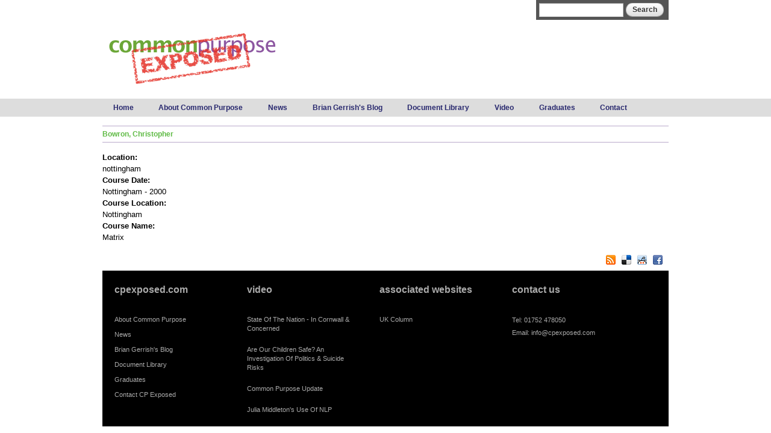

--- FILE ---
content_type: text/html; charset=utf-8
request_url: https://www.cpexposed.com/graduate/bowron-christopher
body_size: 4709
content:
<!DOCTYPE html PUBLIC "-//W3C//DTD HTML+RDFa 1.1//EN">
<html lang="en" dir="ltr" version="HTML+RDFa 1.1"
  xmlns:content="http://purl.org/rss/1.0/modules/content/"
  xmlns:dc="http://purl.org/dc/terms/"
  xmlns:foaf="http://xmlns.com/foaf/0.1/"
  xmlns:og="http://ogp.me/ns#"
  xmlns:rdfs="http://www.w3.org/2000/01/rdf-schema#"
  xmlns:sioc="http://rdfs.org/sioc/ns#"
  xmlns:sioct="http://rdfs.org/sioc/types#"
  xmlns:skos="http://www.w3.org/2004/02/skos/core#"
  xmlns:xsd="http://www.w3.org/2001/XMLSchema#">
<head profile="http://www.w3.org/1999/xhtml/vocab">
  <meta http-equiv="Content-Type" content="text/html; charset=utf-8" />
<meta name="Generator" content="Drupal 7 (http://drupal.org)" />
<link rel="canonical" href="/graduate/bowron-christopher" />
<link rel="shortlink" href="/node/59992" />
<link rel="shortcut icon" href="https://www.cpexposed.com/sites/default/files/favicon.png" type="image/png" />
<meta name="viewport" content="width=device-width, initial-scale=1, maximum-scale=1, minimum-scale=1, user-scalable=no" />
<meta name="keywords" content="Common Purpose, Exposed, leadership, leadership training, programme, program, NLP, neuro linguistic programming, networks, mind control, applied psychology" />
  <title>Bowron, Christopher | Common Purpose Exposed</title>  
  <link type="text/css" rel="stylesheet" href="https://www.cpexposed.com/sites/default/files/css/css_xE-rWrJf-fncB6ztZfd2huxqgxu4WO-qwma6Xer30m4.css" media="all" />
<link type="text/css" rel="stylesheet" href="https://www.cpexposed.com/sites/default/files/css/css_TsVRTbLFUpEZAfw-_bWPJu840QT523CPjUVJ5MRWfyk.css" media="all" />
<link type="text/css" rel="stylesheet" href="https://www.cpexposed.com/sites/default/files/css/css_PGbJgHCUCBf4dg7K9Kt8aAwsApndP4GZ9RuToPy3-Fk.css" media="all" />
<link type="text/css" rel="stylesheet" href="https://www.cpexposed.com/sites/default/files/css/css_sB9FC5k-n2u1PH5V81HGyKJ-aPXdXS_0531qiz7lfhY.css" media="all" />

<!--[if (lt IE 9)&(!IEMobile)]>
<link type="text/css" rel="stylesheet" href="https://www.cpexposed.com/sites/default/files/css/css_5lNy9ChIVtpxgxJpGrSvWsCItztxNx_iLlIwgD8JwoU.css" media="all" />
<![endif]-->

<!--[if gte IE 9]><!-->
<link type="text/css" rel="stylesheet" href="https://www.cpexposed.com/sites/default/files/css/css_qmq83zyYHGGgGgYaATU_a5Hg4L00548LkbnQuZqm4i4.css" media="all" />
<!--<![endif]-->
  <script type="text/javascript" src="https://www.cpexposed.com/sites/default/files/js/js_YD9ro0PAqY25gGWrTki6TjRUG8TdokmmxjfqpNNfzVU.js"></script>
<script type="text/javascript">
<!--//--><![CDATA[//><!--
window.CKEDITOR_BASEPATH = '/sites/all/libraries/ckeditor/'
//--><!]]>
</script>
<script type="text/javascript" src="https://www.cpexposed.com/sites/default/files/js/js_rsGiM5M1ffe6EhN-RnhM5f3pDyJ8ZAPFJNKpfjtepLk.js"></script>
<script type="text/javascript">
<!--//--><![CDATA[//><!--
(function(i,s,o,g,r,a,m){i["GoogleAnalyticsObject"]=r;i[r]=i[r]||function(){(i[r].q=i[r].q||[]).push(arguments)},i[r].l=1*new Date();a=s.createElement(o),m=s.getElementsByTagName(o)[0];a.async=1;a.src=g;m.parentNode.insertBefore(a,m)})(window,document,"script","https://www.cpexposed.com/sites/default/files/googleanalytics/analytics.js?t07ogi","ga");ga("create", "UA-16083469-5", {"cookieDomain":"auto"});ga("send", "pageview");
//--><!]]>
</script>
<script type="text/javascript" src="https://www.cpexposed.com/sites/default/files/js/js_43n5FBy8pZxQHxPXkf-sQF7ZiacVZke14b0VlvSA554.js"></script>
<script type="text/javascript">
<!--//--><![CDATA[//><!--
jQuery.extend(Drupal.settings, {"basePath":"\/","pathPrefix":"","setHasJsCookie":0,"ajaxPageState":{"theme":"cpexposed","theme_token":"d6taPcxjODyDiWBTRIme5OctdI0lCw3vsjjd7yBX2g0","js":{"misc\/jquery.js":1,"misc\/jquery-extend-3.4.0.js":1,"misc\/jquery-html-prefilter-3.5.0-backport.js":1,"misc\/jquery.once.js":1,"misc\/drupal.js":1,"0":1,"sites\/all\/modules\/google_analytics\/googleanalytics.js":1,"1":1,"sites\/all\/themes\/omega\/omega\/js\/jquery.formalize.js":1,"sites\/all\/themes\/omega\/omega\/js\/omega-mediaqueries.js":1},"css":{"modules\/system\/system.base.css":1,"modules\/system\/system.menus.css":1,"modules\/system\/system.messages.css":1,"modules\/system\/system.theme.css":1,"modules\/comment\/comment.css":1,"modules\/field\/theme\/field.css":1,"modules\/node\/node.css":1,"modules\/search\/search.css":1,"modules\/user\/user.css":1,"sites\/all\/modules\/views\/css\/views.css":1,"sites\/all\/modules\/ctools\/css\/ctools.css":1,"sites\/all\/themes\/omega\/alpha\/css\/alpha-reset.css":1,"sites\/all\/themes\/omega\/alpha\/css\/alpha-mobile.css":1,"sites\/all\/themes\/omega\/alpha\/css\/alpha-alpha.css":1,"sites\/all\/themes\/omega\/omega\/css\/formalize.css":1,"sites\/all\/themes\/omega\/omega\/css\/omega-text.css":1,"sites\/all\/themes\/omega\/omega\/css\/omega-branding.css":1,"sites\/all\/themes\/omega\/omega\/css\/omega-menu.css":1,"sites\/all\/themes\/omega\/omega\/css\/omega-forms.css":1,"sites\/all\/themes\/omega\/omega\/css\/omega-visuals.css":1,"sites\/all\/themes\/cpexposed\/css\/global.css":1,"ie::normal::sites\/all\/themes\/cpexposed\/css\/cpexposed-alpha-default.css":1,"ie::normal::sites\/all\/themes\/cpexposed\/css\/cpexposed-alpha-default-normal.css":1,"ie::normal::sites\/all\/themes\/omega\/alpha\/css\/grid\/alpha_default\/normal\/alpha-default-normal-12.css":1,"ie::normal::sites\/all\/themes\/omega\/alpha\/css\/grid\/alpha_default\/normal\/alpha-default-normal-16.css":1,"normal::sites\/all\/themes\/cpexposed\/css\/cpexposed-alpha-default.css":1,"normal::sites\/all\/themes\/cpexposed\/css\/cpexposed-alpha-default-normal.css":1,"sites\/all\/themes\/omega\/alpha\/css\/grid\/alpha_default\/normal\/alpha-default-normal-12.css":1,"sites\/all\/themes\/omega\/alpha\/css\/grid\/alpha_default\/normal\/alpha-default-normal-16.css":1}},"jcarousel":{"ajaxPath":"\/jcarousel\/ajax\/views"},"googleanalytics":{"trackOutbound":1,"trackMailto":1,"trackDownload":1,"trackDownloadExtensions":"7z|aac|arc|arj|asf|asx|avi|bin|csv|doc(x|m)?|dot(x|m)?|exe|flv|gif|gz|gzip|hqx|jar|jpe?g|js|mp(2|3|4|e?g)|mov(ie)?|msi|msp|pdf|phps|png|ppt(x|m)?|pot(x|m)?|pps(x|m)?|ppam|sld(x|m)?|thmx|qtm?|ra(m|r)?|sea|sit|tar|tgz|torrent|txt|wav|wma|wmv|wpd|xls(x|m|b)?|xlt(x|m)|xlam|xml|z|zip"},"urlIsAjaxTrusted":{"\/graduate\/bowron-christopher":true},"omega":{"layouts":{"primary":"normal","order":["normal"],"queries":{"normal":"all and (min-width: 980px) and (min-device-width: 980px), all and (max-device-width: 1024px) and (min-width: 1024px) and (orientation:landscape)"}}}});
//--><!]]>
</script>
  <!--[if lt IE 9]><script src="http://html5shiv.googlecode.com/svn/trunk/html5.js"></script><![endif]-->
</head>
<body class="html not-front not-logged-in page-node page-node- page-node-59992 node-type-graduate context-graduate">
  <div id="skip-link">
    <a href="#main-content" class="element-invisible element-focusable">Skip to main content</a>
  </div>
  <div class="region region-page-top" id="region-page-top">
  <div class="region-inner region-page-top-inner">
      </div>
</div>  <div class="page clearfix" id="page">
      <header id="section-header" class="section section-header">
  <div id="zone-user-wrapper" class="zone-wrapper zone-user-wrapper clearfix">  
  <div id="zone-user" class="zone zone-user clearfix container-12">
    <div class="grid-4 region region-user-second" id="region-user-second">
  <div class="region-inner region-user-second-inner">
    <div class="block block-search block-form block-search-form odd block-without-title" id="block-search-form">
  <div class="block-inner clearfix">
                
    <div class="content clearfix">
      <form action="/graduate/bowron-christopher" method="post" id="search-block-form" accept-charset="UTF-8"><div><div class="container-inline">
      <h2 class="element-invisible">Search form</h2>
    <div class="form-item form-type-textfield form-item-search-block-form">
  <label class="element-invisible" for="edit-search-block-form--2">Search </label>
 <input title="Enter the terms you wish to search for." type="text" id="edit-search-block-form--2" name="search_block_form" value="" size="15" maxlength="128" class="form-text" />
</div>
<div class="form-actions form-wrapper" id="edit-actions"><input type="submit" id="edit-submit" name="op" value="Search" class="form-submit" /></div><input type="hidden" name="form_build_id" value="form-turxzZXSGmp81jbe5vRLZ79yaNRWNIK007RQ7dh9yj0" />
<input type="hidden" name="form_id" value="search_block_form" />
</div>
</div></form>    </div>
  </div>
</div>  </div>
</div>  </div>
</div><div id="zone-branding-wrapper" class="zone-wrapper zone-branding-wrapper clearfix">  
  <div id="zone-branding" class="zone zone-branding clearfix container-12">
    <div class="grid-12 region region-branding" id="region-branding">
  <div class="region-inner region-branding-inner">
        <div class="branding-data clearfix">
            <div class="logo-img">
        <a href="/" rel="home" title=""><img src="https://www.cpexposed.com/sites/default/files/cpexposed_logo_colour_0.png" alt="" id="logo" /></a>      </div>
                </div>
          </div>
</div>  </div>
</div><div id="zone-menu-wrapper" class="zone-wrapper zone-menu-wrapper clearfix">  
  <div id="zone-menu" class="zone zone-menu clearfix container-12">
    <div class="grid-12 region region-menu" id="region-menu">
  <div class="region-inner region-menu-inner">
        <nav class="navigation">
      <h2 class="element-invisible">Main menu</h2><ul id="main-menu" class="links inline clearfix main-menu"><li class="menu-218 first"><a href="/">Home</a></li><li class="menu-681"><a href="/about-common-purpose" title="">About Common Purpose</a></li><li class="menu-700"><a href="/news">News</a></li><li class="menu-698"><a href="/brian-gerrish">Brian Gerrish&#039;s Blog</a></li><li class="menu-701"><a href="/document-library">Document Library</a></li><li class="menu-699"><a href="/video" title="">Video</a></li><li class="menu-702"><a href="/graduates">Graduates</a></li><li class="menu-689 last"><a href="/contact" title="">Contact</a></li></ul>          </nav>
          </div>
</div>
  </div>
</div></header>    
      <section id="section-content" class="section section-content">
  <div id="zone-preface-wrapper" class="zone-wrapper zone-preface-wrapper clearfix">  
  <div id="zone-preface" class="zone zone-preface clearfix container-12">
    <div class="grid-3 region region-preface-first" id="region-preface-first">
  <div class="region-inner region-preface-first-inner">
      </div>
</div><div class="grid-6 region region-preface-second" id="region-preface-second">
  <div class="region-inner region-preface-second-inner">
      </div>
</div><div class="grid-3 region region-preface-third" id="region-preface-third">
  <div class="region-inner region-preface-third-inner">
      </div>
</div>  </div>
</div><div id="zone-content-wrapper" class="zone-wrapper zone-content-wrapper clearfix">  
  <div id="zone-content" class="zone zone-content clearfix container-16">    
        
        <div class="grid-16 region region-content" id="region-content">
  <div class="region-inner region-content-inner">
    <a id="main-content"></a>
                <h1 class="title" id="page-title">Bowron, Christopher</h1>
                        <div class="block block-system block-main block-system-main odd block-without-title" id="block-system-main">
  <div class="block-inner clearfix">
                
    <div class="content clearfix">
      <article about="/graduate/bowron-christopher" typeof="sioc:Item foaf:Document" class="node node-graduate node-published node-not-promoted node-not-sticky author-mike odd clearfix" id="node-graduate-59992">
        <span property="dc:title" content="Bowron, Christopher" class="rdf-meta element-hidden"></span><span property="sioc:num_replies" content="0" datatype="xsd:integer" class="rdf-meta element-hidden"></span>    
  
  <div class="content clearfix">
    <div class="field field-name-field-cpe-grad-location field-type-text field-label-above"><div class="field-label">Location:&nbsp;</div><div class="field-items"><div class="field-item even">nottingham</div></div></div><div class="field field-name-field-cpe-grad-course-date field-type-text field-label-above"><div class="field-label">Course Date:&nbsp;</div><div class="field-items"><div class="field-item even">Nottingham - 2000</div></div></div><div class="field field-name-field-cpe-grad-course-location field-type-text field-label-above"><div class="field-label">Course Location:&nbsp;</div><div class="field-items"><div class="field-item even">Nottingham</div></div></div><div class="field field-name-field-cpe-grad-course-name field-type-text field-label-above"><div class="field-label">Course Name:&nbsp;</div><div class="field-items"><div class="field-item even">Matrix</div></div></div>  </div>
  
  <div class="clearfix">
          <nav class="links node-links clearfix"></nav>
    
      </div>
</article>    </div>
  </div>
</div>      </div>
</div>  </div>
</div></section>    
  
      <footer id="section-footer" class="section section-footer">
  <div id="zone-footer-wrapper" class="zone-wrapper zone-footer-wrapper clearfix">  
  <div id="zone-footer" class="zone zone-footer clearfix container-12">
    <div class="grid-12 region region-footer-first" id="region-footer-first">
  <div class="region-inner region-footer-first-inner">
    <div class="block block-boxes block-boxes-simple block-social-links block-boxes-social-links odd block-without-title" id="block-boxes-social-links">
  <div class="block-inner clearfix">
                
    <div class="content clearfix">
      <div id='boxes-box-social_links' class='boxes-box'><div class="boxes-box-content"><div id="footer_social">
<div id="social_networking_images"><a href="/feed"><img alt="rss feed" src="/sites/default/files/images/rss.png" /></a><a href="http://delicious.com/save"><img alt="Submit to Delicious" src="/sites/default/files/images/delicious.png" /></a><a href="http://www.reddit.com/submit"><img alt="Submit to Reddit" src="/sites/default/files/images/reddit.png" /></a><a href="http://www.facebook.com/briangerrish"><img alt="Facebook" src="/sites/default/files/images/facebook.png" /></a></div>
</div>
</div></div>    </div>
  </div>
</div>  </div>
</div><div class="grid-12 region region-footer-second" id="region-footer-second">
  <div class="region-inner region-footer-second-inner">
    <div class="block block-boxes block-boxes-simple block-footer-main-menu block-boxes-footer-main-menu odd block-without-title" id="block-boxes-footer-main-menu">
  <div class="block-inner clearfix">
                
    <div class="content clearfix">
      <div id='boxes-box-footer_main_menu' class='boxes-box'><div class="boxes-box-content"><h1>cpexposed.com</h1>
<h2><a href="/about-common-purpose">About Common Purpose</a></h2>
<h2><a href="/news">News</a></h2>
<h2><a href="/brian-gerrish">Brian Gerrish&#39;s Blog</a></h2>
<h2><a href="/document-library">Document Library</a></h2>
<h2><a href="/graduates">Graduates</a></h2>
<h2><a href="/contact">Contact CP Exposed</a></h2>
</div></div>    </div>
  </div>
</div><div class="block block-views block-video-block-2 block-views-video-block-2 even block-without-title" id="block-views-video-block-2">
  <div class="block-inner clearfix">
                
    <div class="content clearfix">
      <div class="view view-video view-id-video view-display-id-block_2 view-dom-id-6a3d4707f6f40d2d9e416b4eab332307">
            <div class="view-header">
      <h1>Video</h1>
    </div>
  
  
  
      <div class="view-content">
        <div class="views-row views-row-1 views-row-odd views-row-first">
      
  <div class="views-field views-field-title">        <h2 class="field-content"><a href="/video/state-nation-cornwall-concerned">State Of The Nation - In Cornwall &amp; Concerned</a></h2>  </div>  </div>
  <div class="views-row views-row-2 views-row-even">
      
  <div class="views-field views-field-title">        <h2 class="field-content"><a href="/video/are-our-children-safe-investigation-politics-suicide-risks">Are Our Children Safe? An Investigation Of Politics &amp; Suicide Risks</a></h2>  </div>  </div>
  <div class="views-row views-row-3 views-row-odd">
      
  <div class="views-field views-field-title">        <h2 class="field-content"><a href="/video/common-purpose-update">Common Purpose Update</a></h2>  </div>  </div>
  <div class="views-row views-row-4 views-row-even views-row-last">
      
  <div class="views-field views-field-title">        <h2 class="field-content"><a href="/video/julia-middletons-use-nlp">Julia Middleton&#039;s Use Of NLP</a></h2>  </div>  </div>
    </div>
  
  
  
  
  
  
</div>    </div>
  </div>
</div><div class="block block-boxes block-boxes-simple block-associated-sites block-boxes-associated-sites odd block-without-title" id="block-boxes-associated-sites">
  <div class="block-inner clearfix">
                
    <div class="content clearfix">
      <div id='boxes-box-associated_sites' class='boxes-box'><div class="boxes-box-content"><h1>Associated Websites</h1>
<h2><a href="http://www.ukcolumn.org">UK Column</a></h2>
<h2>&nbsp;</h2>
</div></div>    </div>
  </div>
</div><div class="block block-boxes block-boxes-simple block-footer-contact block-boxes-footer-contact even block-without-title" id="block-boxes-footer-contact">
  <div class="block-inner clearfix">
                
    <div class="content clearfix">
      <div id='boxes-box-footer_contact' class='boxes-box'><div class="boxes-box-content"><h1>contact us</h1>
<ul>
<li>Tel: 01752 478050</li>
<li>Email: <a href="mailto:info@cpexposed.com">info@cpexposed.com</a></li>
</ul>
</div></div>    </div>
  </div>
</div>  </div>
</div>  </div>
</div></footer>  </div>  <div class="region region-page-bottom" id="region-page-bottom">
  <div class="region-inner region-page-bottom-inner">
      </div>
</div></body>
</html>